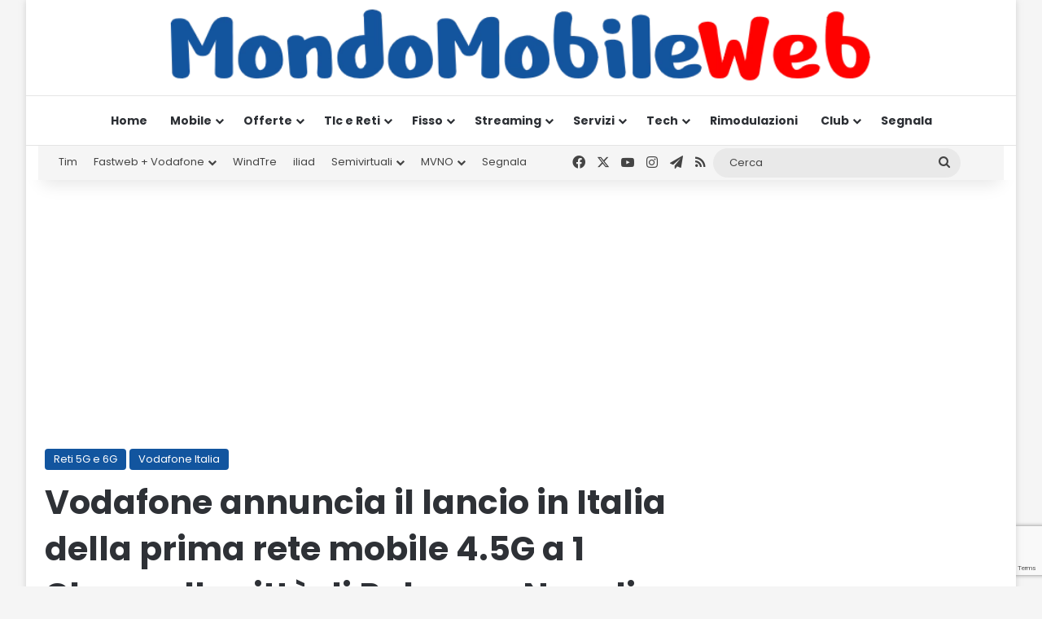

--- FILE ---
content_type: text/html; charset=utf-8
request_url: https://www.google.com/recaptcha/api2/anchor?ar=1&k=6LcvDYgUAAAAAK9ZJ5f-3kIHzFj6X8wLBkjebIh4&co=aHR0cHM6Ly93d3cubW9uZG9tb2JpbGV3ZWIuaXQ6NDQz&hl=en&v=N67nZn4AqZkNcbeMu4prBgzg&size=invisible&anchor-ms=20000&execute-ms=30000&cb=1glo1s27ypck
body_size: 48963
content:
<!DOCTYPE HTML><html dir="ltr" lang="en"><head><meta http-equiv="Content-Type" content="text/html; charset=UTF-8">
<meta http-equiv="X-UA-Compatible" content="IE=edge">
<title>reCAPTCHA</title>
<style type="text/css">
/* cyrillic-ext */
@font-face {
  font-family: 'Roboto';
  font-style: normal;
  font-weight: 400;
  font-stretch: 100%;
  src: url(//fonts.gstatic.com/s/roboto/v48/KFO7CnqEu92Fr1ME7kSn66aGLdTylUAMa3GUBHMdazTgWw.woff2) format('woff2');
  unicode-range: U+0460-052F, U+1C80-1C8A, U+20B4, U+2DE0-2DFF, U+A640-A69F, U+FE2E-FE2F;
}
/* cyrillic */
@font-face {
  font-family: 'Roboto';
  font-style: normal;
  font-weight: 400;
  font-stretch: 100%;
  src: url(//fonts.gstatic.com/s/roboto/v48/KFO7CnqEu92Fr1ME7kSn66aGLdTylUAMa3iUBHMdazTgWw.woff2) format('woff2');
  unicode-range: U+0301, U+0400-045F, U+0490-0491, U+04B0-04B1, U+2116;
}
/* greek-ext */
@font-face {
  font-family: 'Roboto';
  font-style: normal;
  font-weight: 400;
  font-stretch: 100%;
  src: url(//fonts.gstatic.com/s/roboto/v48/KFO7CnqEu92Fr1ME7kSn66aGLdTylUAMa3CUBHMdazTgWw.woff2) format('woff2');
  unicode-range: U+1F00-1FFF;
}
/* greek */
@font-face {
  font-family: 'Roboto';
  font-style: normal;
  font-weight: 400;
  font-stretch: 100%;
  src: url(//fonts.gstatic.com/s/roboto/v48/KFO7CnqEu92Fr1ME7kSn66aGLdTylUAMa3-UBHMdazTgWw.woff2) format('woff2');
  unicode-range: U+0370-0377, U+037A-037F, U+0384-038A, U+038C, U+038E-03A1, U+03A3-03FF;
}
/* math */
@font-face {
  font-family: 'Roboto';
  font-style: normal;
  font-weight: 400;
  font-stretch: 100%;
  src: url(//fonts.gstatic.com/s/roboto/v48/KFO7CnqEu92Fr1ME7kSn66aGLdTylUAMawCUBHMdazTgWw.woff2) format('woff2');
  unicode-range: U+0302-0303, U+0305, U+0307-0308, U+0310, U+0312, U+0315, U+031A, U+0326-0327, U+032C, U+032F-0330, U+0332-0333, U+0338, U+033A, U+0346, U+034D, U+0391-03A1, U+03A3-03A9, U+03B1-03C9, U+03D1, U+03D5-03D6, U+03F0-03F1, U+03F4-03F5, U+2016-2017, U+2034-2038, U+203C, U+2040, U+2043, U+2047, U+2050, U+2057, U+205F, U+2070-2071, U+2074-208E, U+2090-209C, U+20D0-20DC, U+20E1, U+20E5-20EF, U+2100-2112, U+2114-2115, U+2117-2121, U+2123-214F, U+2190, U+2192, U+2194-21AE, U+21B0-21E5, U+21F1-21F2, U+21F4-2211, U+2213-2214, U+2216-22FF, U+2308-230B, U+2310, U+2319, U+231C-2321, U+2336-237A, U+237C, U+2395, U+239B-23B7, U+23D0, U+23DC-23E1, U+2474-2475, U+25AF, U+25B3, U+25B7, U+25BD, U+25C1, U+25CA, U+25CC, U+25FB, U+266D-266F, U+27C0-27FF, U+2900-2AFF, U+2B0E-2B11, U+2B30-2B4C, U+2BFE, U+3030, U+FF5B, U+FF5D, U+1D400-1D7FF, U+1EE00-1EEFF;
}
/* symbols */
@font-face {
  font-family: 'Roboto';
  font-style: normal;
  font-weight: 400;
  font-stretch: 100%;
  src: url(//fonts.gstatic.com/s/roboto/v48/KFO7CnqEu92Fr1ME7kSn66aGLdTylUAMaxKUBHMdazTgWw.woff2) format('woff2');
  unicode-range: U+0001-000C, U+000E-001F, U+007F-009F, U+20DD-20E0, U+20E2-20E4, U+2150-218F, U+2190, U+2192, U+2194-2199, U+21AF, U+21E6-21F0, U+21F3, U+2218-2219, U+2299, U+22C4-22C6, U+2300-243F, U+2440-244A, U+2460-24FF, U+25A0-27BF, U+2800-28FF, U+2921-2922, U+2981, U+29BF, U+29EB, U+2B00-2BFF, U+4DC0-4DFF, U+FFF9-FFFB, U+10140-1018E, U+10190-1019C, U+101A0, U+101D0-101FD, U+102E0-102FB, U+10E60-10E7E, U+1D2C0-1D2D3, U+1D2E0-1D37F, U+1F000-1F0FF, U+1F100-1F1AD, U+1F1E6-1F1FF, U+1F30D-1F30F, U+1F315, U+1F31C, U+1F31E, U+1F320-1F32C, U+1F336, U+1F378, U+1F37D, U+1F382, U+1F393-1F39F, U+1F3A7-1F3A8, U+1F3AC-1F3AF, U+1F3C2, U+1F3C4-1F3C6, U+1F3CA-1F3CE, U+1F3D4-1F3E0, U+1F3ED, U+1F3F1-1F3F3, U+1F3F5-1F3F7, U+1F408, U+1F415, U+1F41F, U+1F426, U+1F43F, U+1F441-1F442, U+1F444, U+1F446-1F449, U+1F44C-1F44E, U+1F453, U+1F46A, U+1F47D, U+1F4A3, U+1F4B0, U+1F4B3, U+1F4B9, U+1F4BB, U+1F4BF, U+1F4C8-1F4CB, U+1F4D6, U+1F4DA, U+1F4DF, U+1F4E3-1F4E6, U+1F4EA-1F4ED, U+1F4F7, U+1F4F9-1F4FB, U+1F4FD-1F4FE, U+1F503, U+1F507-1F50B, U+1F50D, U+1F512-1F513, U+1F53E-1F54A, U+1F54F-1F5FA, U+1F610, U+1F650-1F67F, U+1F687, U+1F68D, U+1F691, U+1F694, U+1F698, U+1F6AD, U+1F6B2, U+1F6B9-1F6BA, U+1F6BC, U+1F6C6-1F6CF, U+1F6D3-1F6D7, U+1F6E0-1F6EA, U+1F6F0-1F6F3, U+1F6F7-1F6FC, U+1F700-1F7FF, U+1F800-1F80B, U+1F810-1F847, U+1F850-1F859, U+1F860-1F887, U+1F890-1F8AD, U+1F8B0-1F8BB, U+1F8C0-1F8C1, U+1F900-1F90B, U+1F93B, U+1F946, U+1F984, U+1F996, U+1F9E9, U+1FA00-1FA6F, U+1FA70-1FA7C, U+1FA80-1FA89, U+1FA8F-1FAC6, U+1FACE-1FADC, U+1FADF-1FAE9, U+1FAF0-1FAF8, U+1FB00-1FBFF;
}
/* vietnamese */
@font-face {
  font-family: 'Roboto';
  font-style: normal;
  font-weight: 400;
  font-stretch: 100%;
  src: url(//fonts.gstatic.com/s/roboto/v48/KFO7CnqEu92Fr1ME7kSn66aGLdTylUAMa3OUBHMdazTgWw.woff2) format('woff2');
  unicode-range: U+0102-0103, U+0110-0111, U+0128-0129, U+0168-0169, U+01A0-01A1, U+01AF-01B0, U+0300-0301, U+0303-0304, U+0308-0309, U+0323, U+0329, U+1EA0-1EF9, U+20AB;
}
/* latin-ext */
@font-face {
  font-family: 'Roboto';
  font-style: normal;
  font-weight: 400;
  font-stretch: 100%;
  src: url(//fonts.gstatic.com/s/roboto/v48/KFO7CnqEu92Fr1ME7kSn66aGLdTylUAMa3KUBHMdazTgWw.woff2) format('woff2');
  unicode-range: U+0100-02BA, U+02BD-02C5, U+02C7-02CC, U+02CE-02D7, U+02DD-02FF, U+0304, U+0308, U+0329, U+1D00-1DBF, U+1E00-1E9F, U+1EF2-1EFF, U+2020, U+20A0-20AB, U+20AD-20C0, U+2113, U+2C60-2C7F, U+A720-A7FF;
}
/* latin */
@font-face {
  font-family: 'Roboto';
  font-style: normal;
  font-weight: 400;
  font-stretch: 100%;
  src: url(//fonts.gstatic.com/s/roboto/v48/KFO7CnqEu92Fr1ME7kSn66aGLdTylUAMa3yUBHMdazQ.woff2) format('woff2');
  unicode-range: U+0000-00FF, U+0131, U+0152-0153, U+02BB-02BC, U+02C6, U+02DA, U+02DC, U+0304, U+0308, U+0329, U+2000-206F, U+20AC, U+2122, U+2191, U+2193, U+2212, U+2215, U+FEFF, U+FFFD;
}
/* cyrillic-ext */
@font-face {
  font-family: 'Roboto';
  font-style: normal;
  font-weight: 500;
  font-stretch: 100%;
  src: url(//fonts.gstatic.com/s/roboto/v48/KFO7CnqEu92Fr1ME7kSn66aGLdTylUAMa3GUBHMdazTgWw.woff2) format('woff2');
  unicode-range: U+0460-052F, U+1C80-1C8A, U+20B4, U+2DE0-2DFF, U+A640-A69F, U+FE2E-FE2F;
}
/* cyrillic */
@font-face {
  font-family: 'Roboto';
  font-style: normal;
  font-weight: 500;
  font-stretch: 100%;
  src: url(//fonts.gstatic.com/s/roboto/v48/KFO7CnqEu92Fr1ME7kSn66aGLdTylUAMa3iUBHMdazTgWw.woff2) format('woff2');
  unicode-range: U+0301, U+0400-045F, U+0490-0491, U+04B0-04B1, U+2116;
}
/* greek-ext */
@font-face {
  font-family: 'Roboto';
  font-style: normal;
  font-weight: 500;
  font-stretch: 100%;
  src: url(//fonts.gstatic.com/s/roboto/v48/KFO7CnqEu92Fr1ME7kSn66aGLdTylUAMa3CUBHMdazTgWw.woff2) format('woff2');
  unicode-range: U+1F00-1FFF;
}
/* greek */
@font-face {
  font-family: 'Roboto';
  font-style: normal;
  font-weight: 500;
  font-stretch: 100%;
  src: url(//fonts.gstatic.com/s/roboto/v48/KFO7CnqEu92Fr1ME7kSn66aGLdTylUAMa3-UBHMdazTgWw.woff2) format('woff2');
  unicode-range: U+0370-0377, U+037A-037F, U+0384-038A, U+038C, U+038E-03A1, U+03A3-03FF;
}
/* math */
@font-face {
  font-family: 'Roboto';
  font-style: normal;
  font-weight: 500;
  font-stretch: 100%;
  src: url(//fonts.gstatic.com/s/roboto/v48/KFO7CnqEu92Fr1ME7kSn66aGLdTylUAMawCUBHMdazTgWw.woff2) format('woff2');
  unicode-range: U+0302-0303, U+0305, U+0307-0308, U+0310, U+0312, U+0315, U+031A, U+0326-0327, U+032C, U+032F-0330, U+0332-0333, U+0338, U+033A, U+0346, U+034D, U+0391-03A1, U+03A3-03A9, U+03B1-03C9, U+03D1, U+03D5-03D6, U+03F0-03F1, U+03F4-03F5, U+2016-2017, U+2034-2038, U+203C, U+2040, U+2043, U+2047, U+2050, U+2057, U+205F, U+2070-2071, U+2074-208E, U+2090-209C, U+20D0-20DC, U+20E1, U+20E5-20EF, U+2100-2112, U+2114-2115, U+2117-2121, U+2123-214F, U+2190, U+2192, U+2194-21AE, U+21B0-21E5, U+21F1-21F2, U+21F4-2211, U+2213-2214, U+2216-22FF, U+2308-230B, U+2310, U+2319, U+231C-2321, U+2336-237A, U+237C, U+2395, U+239B-23B7, U+23D0, U+23DC-23E1, U+2474-2475, U+25AF, U+25B3, U+25B7, U+25BD, U+25C1, U+25CA, U+25CC, U+25FB, U+266D-266F, U+27C0-27FF, U+2900-2AFF, U+2B0E-2B11, U+2B30-2B4C, U+2BFE, U+3030, U+FF5B, U+FF5D, U+1D400-1D7FF, U+1EE00-1EEFF;
}
/* symbols */
@font-face {
  font-family: 'Roboto';
  font-style: normal;
  font-weight: 500;
  font-stretch: 100%;
  src: url(//fonts.gstatic.com/s/roboto/v48/KFO7CnqEu92Fr1ME7kSn66aGLdTylUAMaxKUBHMdazTgWw.woff2) format('woff2');
  unicode-range: U+0001-000C, U+000E-001F, U+007F-009F, U+20DD-20E0, U+20E2-20E4, U+2150-218F, U+2190, U+2192, U+2194-2199, U+21AF, U+21E6-21F0, U+21F3, U+2218-2219, U+2299, U+22C4-22C6, U+2300-243F, U+2440-244A, U+2460-24FF, U+25A0-27BF, U+2800-28FF, U+2921-2922, U+2981, U+29BF, U+29EB, U+2B00-2BFF, U+4DC0-4DFF, U+FFF9-FFFB, U+10140-1018E, U+10190-1019C, U+101A0, U+101D0-101FD, U+102E0-102FB, U+10E60-10E7E, U+1D2C0-1D2D3, U+1D2E0-1D37F, U+1F000-1F0FF, U+1F100-1F1AD, U+1F1E6-1F1FF, U+1F30D-1F30F, U+1F315, U+1F31C, U+1F31E, U+1F320-1F32C, U+1F336, U+1F378, U+1F37D, U+1F382, U+1F393-1F39F, U+1F3A7-1F3A8, U+1F3AC-1F3AF, U+1F3C2, U+1F3C4-1F3C6, U+1F3CA-1F3CE, U+1F3D4-1F3E0, U+1F3ED, U+1F3F1-1F3F3, U+1F3F5-1F3F7, U+1F408, U+1F415, U+1F41F, U+1F426, U+1F43F, U+1F441-1F442, U+1F444, U+1F446-1F449, U+1F44C-1F44E, U+1F453, U+1F46A, U+1F47D, U+1F4A3, U+1F4B0, U+1F4B3, U+1F4B9, U+1F4BB, U+1F4BF, U+1F4C8-1F4CB, U+1F4D6, U+1F4DA, U+1F4DF, U+1F4E3-1F4E6, U+1F4EA-1F4ED, U+1F4F7, U+1F4F9-1F4FB, U+1F4FD-1F4FE, U+1F503, U+1F507-1F50B, U+1F50D, U+1F512-1F513, U+1F53E-1F54A, U+1F54F-1F5FA, U+1F610, U+1F650-1F67F, U+1F687, U+1F68D, U+1F691, U+1F694, U+1F698, U+1F6AD, U+1F6B2, U+1F6B9-1F6BA, U+1F6BC, U+1F6C6-1F6CF, U+1F6D3-1F6D7, U+1F6E0-1F6EA, U+1F6F0-1F6F3, U+1F6F7-1F6FC, U+1F700-1F7FF, U+1F800-1F80B, U+1F810-1F847, U+1F850-1F859, U+1F860-1F887, U+1F890-1F8AD, U+1F8B0-1F8BB, U+1F8C0-1F8C1, U+1F900-1F90B, U+1F93B, U+1F946, U+1F984, U+1F996, U+1F9E9, U+1FA00-1FA6F, U+1FA70-1FA7C, U+1FA80-1FA89, U+1FA8F-1FAC6, U+1FACE-1FADC, U+1FADF-1FAE9, U+1FAF0-1FAF8, U+1FB00-1FBFF;
}
/* vietnamese */
@font-face {
  font-family: 'Roboto';
  font-style: normal;
  font-weight: 500;
  font-stretch: 100%;
  src: url(//fonts.gstatic.com/s/roboto/v48/KFO7CnqEu92Fr1ME7kSn66aGLdTylUAMa3OUBHMdazTgWw.woff2) format('woff2');
  unicode-range: U+0102-0103, U+0110-0111, U+0128-0129, U+0168-0169, U+01A0-01A1, U+01AF-01B0, U+0300-0301, U+0303-0304, U+0308-0309, U+0323, U+0329, U+1EA0-1EF9, U+20AB;
}
/* latin-ext */
@font-face {
  font-family: 'Roboto';
  font-style: normal;
  font-weight: 500;
  font-stretch: 100%;
  src: url(//fonts.gstatic.com/s/roboto/v48/KFO7CnqEu92Fr1ME7kSn66aGLdTylUAMa3KUBHMdazTgWw.woff2) format('woff2');
  unicode-range: U+0100-02BA, U+02BD-02C5, U+02C7-02CC, U+02CE-02D7, U+02DD-02FF, U+0304, U+0308, U+0329, U+1D00-1DBF, U+1E00-1E9F, U+1EF2-1EFF, U+2020, U+20A0-20AB, U+20AD-20C0, U+2113, U+2C60-2C7F, U+A720-A7FF;
}
/* latin */
@font-face {
  font-family: 'Roboto';
  font-style: normal;
  font-weight: 500;
  font-stretch: 100%;
  src: url(//fonts.gstatic.com/s/roboto/v48/KFO7CnqEu92Fr1ME7kSn66aGLdTylUAMa3yUBHMdazQ.woff2) format('woff2');
  unicode-range: U+0000-00FF, U+0131, U+0152-0153, U+02BB-02BC, U+02C6, U+02DA, U+02DC, U+0304, U+0308, U+0329, U+2000-206F, U+20AC, U+2122, U+2191, U+2193, U+2212, U+2215, U+FEFF, U+FFFD;
}
/* cyrillic-ext */
@font-face {
  font-family: 'Roboto';
  font-style: normal;
  font-weight: 900;
  font-stretch: 100%;
  src: url(//fonts.gstatic.com/s/roboto/v48/KFO7CnqEu92Fr1ME7kSn66aGLdTylUAMa3GUBHMdazTgWw.woff2) format('woff2');
  unicode-range: U+0460-052F, U+1C80-1C8A, U+20B4, U+2DE0-2DFF, U+A640-A69F, U+FE2E-FE2F;
}
/* cyrillic */
@font-face {
  font-family: 'Roboto';
  font-style: normal;
  font-weight: 900;
  font-stretch: 100%;
  src: url(//fonts.gstatic.com/s/roboto/v48/KFO7CnqEu92Fr1ME7kSn66aGLdTylUAMa3iUBHMdazTgWw.woff2) format('woff2');
  unicode-range: U+0301, U+0400-045F, U+0490-0491, U+04B0-04B1, U+2116;
}
/* greek-ext */
@font-face {
  font-family: 'Roboto';
  font-style: normal;
  font-weight: 900;
  font-stretch: 100%;
  src: url(//fonts.gstatic.com/s/roboto/v48/KFO7CnqEu92Fr1ME7kSn66aGLdTylUAMa3CUBHMdazTgWw.woff2) format('woff2');
  unicode-range: U+1F00-1FFF;
}
/* greek */
@font-face {
  font-family: 'Roboto';
  font-style: normal;
  font-weight: 900;
  font-stretch: 100%;
  src: url(//fonts.gstatic.com/s/roboto/v48/KFO7CnqEu92Fr1ME7kSn66aGLdTylUAMa3-UBHMdazTgWw.woff2) format('woff2');
  unicode-range: U+0370-0377, U+037A-037F, U+0384-038A, U+038C, U+038E-03A1, U+03A3-03FF;
}
/* math */
@font-face {
  font-family: 'Roboto';
  font-style: normal;
  font-weight: 900;
  font-stretch: 100%;
  src: url(//fonts.gstatic.com/s/roboto/v48/KFO7CnqEu92Fr1ME7kSn66aGLdTylUAMawCUBHMdazTgWw.woff2) format('woff2');
  unicode-range: U+0302-0303, U+0305, U+0307-0308, U+0310, U+0312, U+0315, U+031A, U+0326-0327, U+032C, U+032F-0330, U+0332-0333, U+0338, U+033A, U+0346, U+034D, U+0391-03A1, U+03A3-03A9, U+03B1-03C9, U+03D1, U+03D5-03D6, U+03F0-03F1, U+03F4-03F5, U+2016-2017, U+2034-2038, U+203C, U+2040, U+2043, U+2047, U+2050, U+2057, U+205F, U+2070-2071, U+2074-208E, U+2090-209C, U+20D0-20DC, U+20E1, U+20E5-20EF, U+2100-2112, U+2114-2115, U+2117-2121, U+2123-214F, U+2190, U+2192, U+2194-21AE, U+21B0-21E5, U+21F1-21F2, U+21F4-2211, U+2213-2214, U+2216-22FF, U+2308-230B, U+2310, U+2319, U+231C-2321, U+2336-237A, U+237C, U+2395, U+239B-23B7, U+23D0, U+23DC-23E1, U+2474-2475, U+25AF, U+25B3, U+25B7, U+25BD, U+25C1, U+25CA, U+25CC, U+25FB, U+266D-266F, U+27C0-27FF, U+2900-2AFF, U+2B0E-2B11, U+2B30-2B4C, U+2BFE, U+3030, U+FF5B, U+FF5D, U+1D400-1D7FF, U+1EE00-1EEFF;
}
/* symbols */
@font-face {
  font-family: 'Roboto';
  font-style: normal;
  font-weight: 900;
  font-stretch: 100%;
  src: url(//fonts.gstatic.com/s/roboto/v48/KFO7CnqEu92Fr1ME7kSn66aGLdTylUAMaxKUBHMdazTgWw.woff2) format('woff2');
  unicode-range: U+0001-000C, U+000E-001F, U+007F-009F, U+20DD-20E0, U+20E2-20E4, U+2150-218F, U+2190, U+2192, U+2194-2199, U+21AF, U+21E6-21F0, U+21F3, U+2218-2219, U+2299, U+22C4-22C6, U+2300-243F, U+2440-244A, U+2460-24FF, U+25A0-27BF, U+2800-28FF, U+2921-2922, U+2981, U+29BF, U+29EB, U+2B00-2BFF, U+4DC0-4DFF, U+FFF9-FFFB, U+10140-1018E, U+10190-1019C, U+101A0, U+101D0-101FD, U+102E0-102FB, U+10E60-10E7E, U+1D2C0-1D2D3, U+1D2E0-1D37F, U+1F000-1F0FF, U+1F100-1F1AD, U+1F1E6-1F1FF, U+1F30D-1F30F, U+1F315, U+1F31C, U+1F31E, U+1F320-1F32C, U+1F336, U+1F378, U+1F37D, U+1F382, U+1F393-1F39F, U+1F3A7-1F3A8, U+1F3AC-1F3AF, U+1F3C2, U+1F3C4-1F3C6, U+1F3CA-1F3CE, U+1F3D4-1F3E0, U+1F3ED, U+1F3F1-1F3F3, U+1F3F5-1F3F7, U+1F408, U+1F415, U+1F41F, U+1F426, U+1F43F, U+1F441-1F442, U+1F444, U+1F446-1F449, U+1F44C-1F44E, U+1F453, U+1F46A, U+1F47D, U+1F4A3, U+1F4B0, U+1F4B3, U+1F4B9, U+1F4BB, U+1F4BF, U+1F4C8-1F4CB, U+1F4D6, U+1F4DA, U+1F4DF, U+1F4E3-1F4E6, U+1F4EA-1F4ED, U+1F4F7, U+1F4F9-1F4FB, U+1F4FD-1F4FE, U+1F503, U+1F507-1F50B, U+1F50D, U+1F512-1F513, U+1F53E-1F54A, U+1F54F-1F5FA, U+1F610, U+1F650-1F67F, U+1F687, U+1F68D, U+1F691, U+1F694, U+1F698, U+1F6AD, U+1F6B2, U+1F6B9-1F6BA, U+1F6BC, U+1F6C6-1F6CF, U+1F6D3-1F6D7, U+1F6E0-1F6EA, U+1F6F0-1F6F3, U+1F6F7-1F6FC, U+1F700-1F7FF, U+1F800-1F80B, U+1F810-1F847, U+1F850-1F859, U+1F860-1F887, U+1F890-1F8AD, U+1F8B0-1F8BB, U+1F8C0-1F8C1, U+1F900-1F90B, U+1F93B, U+1F946, U+1F984, U+1F996, U+1F9E9, U+1FA00-1FA6F, U+1FA70-1FA7C, U+1FA80-1FA89, U+1FA8F-1FAC6, U+1FACE-1FADC, U+1FADF-1FAE9, U+1FAF0-1FAF8, U+1FB00-1FBFF;
}
/* vietnamese */
@font-face {
  font-family: 'Roboto';
  font-style: normal;
  font-weight: 900;
  font-stretch: 100%;
  src: url(//fonts.gstatic.com/s/roboto/v48/KFO7CnqEu92Fr1ME7kSn66aGLdTylUAMa3OUBHMdazTgWw.woff2) format('woff2');
  unicode-range: U+0102-0103, U+0110-0111, U+0128-0129, U+0168-0169, U+01A0-01A1, U+01AF-01B0, U+0300-0301, U+0303-0304, U+0308-0309, U+0323, U+0329, U+1EA0-1EF9, U+20AB;
}
/* latin-ext */
@font-face {
  font-family: 'Roboto';
  font-style: normal;
  font-weight: 900;
  font-stretch: 100%;
  src: url(//fonts.gstatic.com/s/roboto/v48/KFO7CnqEu92Fr1ME7kSn66aGLdTylUAMa3KUBHMdazTgWw.woff2) format('woff2');
  unicode-range: U+0100-02BA, U+02BD-02C5, U+02C7-02CC, U+02CE-02D7, U+02DD-02FF, U+0304, U+0308, U+0329, U+1D00-1DBF, U+1E00-1E9F, U+1EF2-1EFF, U+2020, U+20A0-20AB, U+20AD-20C0, U+2113, U+2C60-2C7F, U+A720-A7FF;
}
/* latin */
@font-face {
  font-family: 'Roboto';
  font-style: normal;
  font-weight: 900;
  font-stretch: 100%;
  src: url(//fonts.gstatic.com/s/roboto/v48/KFO7CnqEu92Fr1ME7kSn66aGLdTylUAMa3yUBHMdazQ.woff2) format('woff2');
  unicode-range: U+0000-00FF, U+0131, U+0152-0153, U+02BB-02BC, U+02C6, U+02DA, U+02DC, U+0304, U+0308, U+0329, U+2000-206F, U+20AC, U+2122, U+2191, U+2193, U+2212, U+2215, U+FEFF, U+FFFD;
}

</style>
<link rel="stylesheet" type="text/css" href="https://www.gstatic.com/recaptcha/releases/N67nZn4AqZkNcbeMu4prBgzg/styles__ltr.css">
<script nonce="XFVSjYQEMWVzRym3bnG7oA" type="text/javascript">window['__recaptcha_api'] = 'https://www.google.com/recaptcha/api2/';</script>
<script type="text/javascript" src="https://www.gstatic.com/recaptcha/releases/N67nZn4AqZkNcbeMu4prBgzg/recaptcha__en.js" nonce="XFVSjYQEMWVzRym3bnG7oA">
      
    </script></head>
<body><div id="rc-anchor-alert" class="rc-anchor-alert"></div>
<input type="hidden" id="recaptcha-token" value="[base64]">
<script type="text/javascript" nonce="XFVSjYQEMWVzRym3bnG7oA">
      recaptcha.anchor.Main.init("[\x22ainput\x22,[\x22bgdata\x22,\x22\x22,\[base64]/[base64]/[base64]/[base64]/[base64]/[base64]/YihPLDAsW0wsMzZdKTooTy5YLnB1c2goTy5aLnNsaWNlKCkpLE8uWls3Nl09dm9pZCAwLFUoNzYsTyxxKSl9LGM9ZnVuY3Rpb24oTyxxKXtxLlk9KChxLlk/[base64]/[base64]/Wi52KCk6Wi5OLHItWi5OKSxJPj4xNCk+MCxaKS5oJiYoWi5oXj0oWi5sKzE+PjIpKihJPDwyKSksWikubCsxPj4yIT0wfHxaLnUseCl8fHUpWi5pPTAsWi5OPXI7aWYoIXUpcmV0dXJuIGZhbHNlO2lmKFouRz5aLkgmJihaLkg9Wi5HKSxyLVouRjxaLkctKE8/MjU1OnE/NToyKSlyZXR1cm4gZmFsc2U7cmV0dXJuIShaLlU9KCgoTz1sKHE/[base64]/[base64]/[base64]/[base64]/[base64]\\u003d\x22,\[base64]\\u003d\x22,\x22QylxwrFaw5NUAsOTXMKAdX0+IAHDjsKiZhkPwo8Rw6VZKMORXlAywonDowZkw7vCtXdgwq/CpMKpehNSXmkCKzgLwpzDpMODwpJYwrzDmHLDn8KsGcKJNl3DncKqZMKewrzChgPCocOnTcKoQmnCnSDDpMONEDPClC7Dl8KJW8KOOUshW0hXKFDCjsKTw5sOwpFiMCplw6fCj8KYw5jDs8K+w63CnDEtHsOlIQnDkzJZw4/[base64]/Cm2RJF2NNEsO6QyvCssOAwoHDjhQJEMOddCTCvRTDlMKbPWZjwp51OUzCpWQ9w5PDkgjDg8KsWzvCpMOlw4QiEMOXP8OibFLCjiMAwozDrgfCrcKAw6PDkMKoMm1/[base64]/DqcKwOUVFScOJOMKNwrfCuD/ChCU/KnNHwrfChUXDsGzDnX5NFQVAw43CkVHDocO4w7oxw5pAZWd6w7wsDW1LMMORw50Fw4sBw6NnwpTDvMKbw6nDgAbDsC7DrMKWZHhbXnLCqcO4wr/CunHDrTNcchLDj8O7Y8Oyw7JseMKqw6vDoMKZFMKrcMOiwrA2w4x9w6lcwqPCh3HCllotTsKRw5NLw5gJJHNvwpwswqfDmMK+w6PDv0F6bMKOw5fCqWF+woTDo8O5aMORUnXCgxXDjCvCmMKxTk/DnMOiaMORw45/TQI6ehHDr8Ohbi7Dmn0SPDtSH0zCoVLDh8KxEsO3HMKTW3bDlijCgADDrEtPwpoHWcOGeMO/wqzCnkYUV3jCgsKEKCVTw4JuwqoEw48gThA+wqwpFH/[base64]/BikpecKgC8KieHUYw74nTxbCqBPDmH3CocOZHMO8NMK5w7pjXhdhw5tIEsOIcSghbQbCuMOew5ofITV8wo95wpLDpCfDgMO0w5DDkU0+MU98TEo+w7JHwph3w6MjO8O/[base64]/w4XCiU7DqcOqVcO6QsKhw5lIw5PCgF/[base64]/DpMKHworDkkpxw6zDisKbK8ODIsKFw5fDo8KbKMOZTDFaZD7DoAoNw4kqwpzDi1DDpjDDqsOpw5rDujTDqMO1QRnDniNbw6oHOsOOYHTDhkPDu21OQ8OtCTnCryJXw4/Clx8tw5/[base64]/[base64]/w6jDmcKJw7ARZMOnA2/DlzXDi8OTwoHCrHvCoU3CjcKjw4LCsSfDinrDjxvDgMKuwqrCvsOnBMKsw4MBNsK9a8KyHMK5LcOPwp4Fw6Iiw4zDlcKtwoFhEcKmw6DDkGZmbcOVwqRXwqc3woA6w65FE8K9KsOdL8OLAyohQBV0VBrDkD3CgMK0FMO+w7BZZQZmBMOnwq/CoyzDhVMSWcKIw6zCtcOlw7TDi8KAAsO8w5vDix3CmsK8w7LDhWcMJ8OPwrtiwoMmwpVPwqIKw651wptBBlF6EsK4R8KSw7RPasKhw7jDi8Kbw6/DvMKmHsK+LwnDqcKEVXdfN8OwZznDqcK8PMOUHAxHO8OOC1UYwr7DqRcnSMKvw5gWw7/CkMKtwrvCt8KYw6nCizPCrGvCn8KXDwgVGCgEwqHDilfDnWbDtDTCosKCwoUcwr4rwpNbZm4NQTjCjAcYw6kDwpthw4XDn3bCgCLDn8OvCmsKw5bDgsOqw5/CoS7Cs8KDdMOGw6tGwr9eUzhoIMKXw63DlcORwp/[base64]/[base64]/wp7CtsKqw4duW8KOw4nDhB7Ds2/[base64]/Clz/CmcKaAMK0w57Du17CnMKywr0pwq/DkT5gWwsUVsOHwqUdw5DClcK/[base64]/[base64]/DgcKzNicsw4Mqw64GL8KfZcKXIhVVOBrCvBXDk1PDqFbDpXbDpMKCwrN1w6TCjMKdDmLDjRTCicK6CHfCpWrDgMOuw6wVRsOCBWU2woDClkHDpAHCvcKfWMOxw7bDqD8DS0TCmy7DplXCjygsaTHCmsOLwrwRw4/DkcKUfhTCnQ1mOmbDqsKiwp7DpGLCrcOeAyfDlsOIJFB8w5MWw4vDvsKUXHTCosO2aTwBWcKXPA7DmhDDmcOrDj7CkzMvF8Knwp3ChsO+XsOKw4TCuCRiwqVIwpVzHTnCpsOpKMOvwp8NIQxGLShoAMOTHjphUCTDmRtRGDRZwovCrCPCpsKbw5DDkMOsw58NPh/DkcKawps1fSHDmMO7RwswwqwMeiBnBMOqw4rDk8KGw5FUwqhzHn7CskAPA8KawrUHR8Ozw6FDwqVtZcKBwrcMEgZlw41gbcKow6tkwp/ClcOYI0jDicOURDwFw6g9w7scVgvCrsKRHl/DtiA0OCthZAxOwopVRDjDrgjDt8KzFiNnEcK4YsKCwqNiQQvDj1TCi30pwrAgT2XDrMO4wpvDpSnDmsOXfMOFw5QiDWRkNRTDtwBSwqLDvMOLBSbDpsO/MwxIGMOfw7nDmcKhw7HChjPCqMOBLlrDmMKsw4RKwoDCjgnCvsOkBsOPw7MTHUEYwo3CmzRuT0HDih4ZdRo2w45Zw6zDg8O/w50JDh8aOSsKw4jDgmbCjHsyccK3AzXCg8ORahLDqDvCscKEXjhZe8Kgw7jDuEc9w5TCusOJLsKbw5LCncOZw5B4w5LDhMKqYBLCskdxwrPDuMOnw70SWSzDpsOFd8K1w5g3NMOYw4XCh8OLw7DCqcOsPsOrwpDDh8KNRhoBbC5OJUkmwoA/VTBwHjsML8KjYsOEXVzDscOtNwQ/w6fDjTfChMKMBcOrA8OFwpLCuWkJHC4Ow7RPA8Kmw70mHMORw7XDoEvDtAgAw6/DiEhMw7ZOBn5CwozCvcO5LmrDk8KCCMKyV8KILsKew6vDlifDjcKbFcK9MWbDj3/CscOGw5jDtD1sWcKLwrdbIy19WWHDrWY/U8KqwrwGwp8CeVXCrX/Du04jwpNHw7PDucOLwojDh8O8fQACwrBEJcKSXgtNNTTDlX1NUFVYwqw7dHRMW1cjaGhKIhsJw7Y6KW3Ct8KkfsOowqHCoFHCuMKnBsOYQCwkwrrDv8OERCEsw6duRMKbw6jCmRbDl8KMbTvCiMKLw5zDo8O8w4M1woHCiMOaVV8Qw53CnXXCmgvCpFoKUwokTwQ/woXCs8Ovwro+w5LCr8KkV37CvsKIAiPDqA3DnjfCoChww6Zpw6TCuhsww7TCixQVZHbCunVJTU/CqxR+w6LDqsO5DMODw5XDqMKRPsOvO8Kpw7Qhw4ZQwqjChGHCtwoUw5bCtwpLwr3CuijDmMOwAsO8YClDGMO9ATYIwofCj8OTw61bdMKVWGnDjwDDkC7CvcKnNBUWUcOxw5fCqiXCh8Oxw6vDs2JQTE/CjsOmw7HCs8O0wpzCqjdOwpbDi8OTwr5Dw50Lw4gSBX0Iw6jDqcKIIy7CusOEWB/DkW7DkcOoJWxDwoRAwrZlw4p4w7fDmQEvw74GNMK1w4A0wrzDvytbb8O5w6XDrcONJ8OPSldRW3NEVDbCnMK8cMORKcKpw44jZsO+AcO+acKAFcK8worCvAvDpTBafS3CqcK2UjrDhMOMw5XCrMO/X27DrsOKagh+fkjCpER/wrLDt8KAR8ObHsO+w5DDtUTCpmtBwqPDgcK6OBLDhGMkHzrCnEYpMCwUSinChjVUwrRIw5oiSwUDwrZKFMOvcsKeNMKJwoHCgcK3w7zCvT/CsBhXw5lpwq41JC/CunjChUFyG8KowrVxU0PCiMKOOMKuFcOSYcKKO8Kkw4/Dr0vDsmDDgjQxAMKmYsKaMcO+w5spFh1owqlvfxdkecOTXGw7MMKAUFEjw4PDniAmNkoQOMOTw4YaaiHCsMK3C8OawqnCrBg5dcOTw7QTc8O3HjBMw55iaTTDj8O6QsOIwpTDsHjDjh1yw6decsKZwp/CgGF5dsOcwqN3CcORwpR1w6fCiMOdLwzCp8KbbUbDgiIrw60bCsK5FsO5G8KDwqcYw7TCuQJ7w4QYw4ctwpwDwoBYHsKeAVpKwoM4wrkQKSnCisKtw5DCjBc7w4hhUsOUw5XDr8KHTBNRwqvDtmLCkH/CscKhbUMbwqvCoUYmw4jCk1pteUTDl8OxwqQJw4jCi8OTwrp6wpU8IcKKw5PChFXDh8O3w7vCgcKqw6d7wpcdWg7Dnw84wp1Tw49LKVzChDIXBsOxbDobSmHDtcKpwrXCtlHCkMOKw7F8MsK2BMKIwpUPw6/[base64]/DosKhwrU7LAMlwrvDv8KpdxbCp3p7w43CrxNLVsKTKMO2w4ZBw5VnXlhJwrnDuyXDmcKoXWJQTUUhJX3ChMOWUjTDvRXChAEefsO+w5nCq8KsCDJIwps9woDCqT4YVWDCoEwTwoJ7wrNsU04ja8KuwqjCo8Kfw4d9w7/Di8KPJCXCpcOzwrkbwoLCr0/DmsOjGDLDgMKUwrlywqA/wrXCs8Ktwoo2w6LCrB/Dh8Opwod0LRvCtcOFfm3DjEUqZFrCrsOzKMK7ZMODw75TP8K1woBdbm8nBS/CqAAoGExbw7Naf1IWWRsqFGwaw5gyw6lVwoIww6jCrTQaw7skw6NuScOiw58bCsKGP8OYw4hGw6xLOVNNwrwyL8KLw59vw4rDmXd4wr1pSMKwWTZHw4LCv8OxVsKHwq0IKQ8OFsKJE3HDuDdGwp/Ct8OSNmzCnjTCtcO/GcKvTMKjWsKxwo7DnVAjwoAVwr7DoHvCscOhE8OgwqTDm8O1w5c1wppBw6YAMy/[base64]/w4kaKMOrGMOhaVfCt8Kyw6XDjj7Ck8KAwq0Sw6LChsOKw5jDrG18worCmsKZBcOZWcOpGsObBMOcw4JWwoDCnMO/w4DCpMKcw6LDg8OsccKgw4QlwopRGMKUw6Aewq/DjwgnTlAFw5h2wrl8ICxbY8OywrPCo8KiwqnChw/DpywFLsO+W8ORU8Oow5HCt8OZXz3Du2hZFRnDvMK8H8O+MD80dsO/HVHDlMObDcKDwrjCtsKwO8Ktw4TDnE7DqwDCjUPCocOzw4nDp8KwJW9IAnYQIBHClMOIw43CrcKTw7nCr8OWWcKxMjRiCHg1wpQhRMOENgXDkMKewoJ3wp/Cm0cXw5XCi8KwwovCrAfDk8OBw7HDlcObwoRiwrFnHsK9wpjDusKrHcOabsOtwpjCvcO7Zw3CpzzDrUDCv8OTw4cjBUEcX8Onwrkuf8K3wprDo8OsXRrDgMOMA8OvwqPCqcKbScKmJDYbVnLCh8O0ScK6ZEB3wo3Chjs5OcO0EVYSwpTDgMKOfX/[base64]/CsxHCoVHDtMKTw7jDnMKwwojCqyHDkHjDu8OOwqoGI8K3w4IHw6/[base64]/w7RSw6BEw6tLLMKGd8KAAsKyR8KiwoVZwqV2wpRTRsKgBMK7EsO1w7rCvcKWwrHDhgdvwrrDuGgMIcOTCsKrecKzC8OtNWwuB8OHw6PDnMOTw43CnsKFZVF4aMKSc3tNwobDlMKEwoHCoMKsIMO/[base64]/w5U3wph9BsOSw5ZSQcKucTPCh8O8KjfCmDXDjiV3NcOfNkrDiHLCtjbCjSPCknnCknweTMKMEsKjwoLDhMKLw53DgQXCmG7CrFTCkMKaw4kFKhzDpSXDngrCpsKVRcOtw6tlwp0uXcKaL0p/w59rV1tXwojDnsO6CcKsJw/Dp1jCpsOMwrTCih5DwprCr2vDsF4iCQvDhzU5fBvDr8OjD8Oaw6Eiw5obw6YCbDABAWrCiMKWw5TCuWx4w4zCjSbDlTHDkcKmw784Enc0RsKywpjDmcOLecO0w4l/wrMGw6RyL8K2wpNHw7QHwqNlIMOSMgtGRsOqw6Yewr7CqcOywoQzw5TDpArDsBDCmMOsBXNHP8O/[base64]/esKmRibDhwfCnSHDu3/CucO5GjzDiXzDlcKOwosCwpPDlRFSwrHDrsKdScKoZENvX0xtw6BcT8KrwovDp1d4E8KiwrAjwq0iPlTCqVVYMUA3HhPCgHxVQhzDhjLDtXZpw63DtmNYw7jCsMKeU1RHwpvCm8K3w4Npw6xnw5xUU8OjwoTCiAPDnh3CjCFawq7Dt17Dj8KFwr4bwqc/aMKXwpzCt8OLwrRDw4c/[base64]/[base64]/[base64]/wqURd1jDozjCkDbCjMOFw7/CqhcbVMKHwpbDvVY5ND3CnwF2wrpmIMOZA0NZNXDDt1Qew5ZhwqDCsFbDql4Pw5ZqLXDCun/CjsOVwrZ9ZWfDvMKewoDCjMOCw700ccOHeAjDtsOeQTo6w6UPWER1XcOHUcOWREHCiS0DeEXCjF9ywpJYB2zDt8OtCsOHw6zDi2DDksKzwoHCoMKMZgAtw6HDgcK1wrxEw6ErIMOQS8OwYMOywpNywqLDoTXCjcOAJ0jCn0fCrMKOXDvDj8K1XcO/[base64]/Dg8KFwpXDh8K4WMKqd8KCQ313w4FTw6MpA1XDm3rCvk3CmcORw7JdasOdbUAxw5Q/JMOKGwUpw4XCgcOdw6jCnsKOw5tUaMOPwoTDolbDo8OqR8OLETXCjMOXcgnDt8KBw74Fw4nClMOUw4AINT3DjcKBTzEvw7/CnRFnwp7DkBBDQHA4wpdcwrFNYcOMC2vCpw/[base64]/[base64]/[base64]/DosKAcGZ/wrM6UMO2XEXDm11SwoQ+wo4rwqoFdBrDtGvCi1PDiHnDqlHDusKQFhlQKwsWwr3CrW0KwqTDg8O7w6YjwpPCuMOBVWw4w4ZOwpNQeMKHBHvCiWnDtMKZTk5JOWLDosK4YgjDq2gHwp53wrkDJi1sG0LCgsO9Z1zCs8K/esKJQMOTwpN5VMKoUF4uw6/Drn/[base64]/[base64]/CpMK5w5wrfcOjw7/Djg3Cng7Dghtgw7DDim7DulMrXsO+CMKQw4jCpw3DjGXDmMKBwoF4wo1NF8Klw4ccw5d+fMOPwrtTPsOCdQM/HcOkXMOjRyUcw6sbwp7DvsO3wqJCw6nClx/DrF0RaznDlg/DuMKmwrZlwonDoWXDtTsUw4DCi8OYwrfDqgQxwqfCuSTCm8KfH8KbwqjCnsOGwqrDnnNpwptzwpTDtcOXMcKIw63CqQQEVlFZdMOqwrtEb3QlwopnecK1w4LCmsO1FSXDvsOFRMK6f8KFAw8Bw5PCi8KWeyrCksKJJh/CvsKGesOJwqgYQmbCnMK/[base64]/ODVZwoVWwoHCimbCkR3DqE7CnsOdwpUGw51Wwr/CksOHQsONXBTCnsK7wqQvw4JGw7V7wrtIw5YIwoVAwp4Nd11/w40+C002YCvCs0oyw5rDs8Omw4nDgcODEcO7b8O4w48Lw5t4V07DkjA0MXMKwrXDvg4+w5TDlsKxw6orWSQHwpvCucKmblTCosKdG8KbFSXCqEMOPi7Dr8OeR2J8TMKdM2fDrcKEJsKrWBTDrkoZw4rDm8OHJ8OKwpzDqBvCs8OuahbCjg1/w7Ziw41kwodES8OgLnAqThoxw5ZbKB7CscK8WsOFw6rDgMKQw4QJISPCiGPDvWVQRCfDlcOHHsKMwqEdasKQDsKTGcK1wp4YdzgVdEHCgsKRw6oHwp7Cn8KLw5x1woZmw5hrEMK/w5MScMKRw61iLUHDsRNOFTrClwLCjSIMw7HCljbDpsKEw5HCuhk7VMKmdF4TbMOWUcOlw43DosO/w5cKw7jCmsKzdhfDnEtewpHDgX51XcKHwpt+wo7Cqz7Dh3hidh8Tw6HDmMKEw7dQwrsow7nCmMKwFg7Dh8Knw6oBwoB0HcODXFHCrsOhw73DsMOlwqvDnWQAw5nDvB0ywpQQWgLCjcOEBwxufg42IcOGYMOwOEx/H8KawqrDv3RSw7EgNmXDpEZ+w4TCgVbDlcKcLTJ3w5nCoGQWwpHCpxxjQXXDiBrCrjHCmsO3wp7DrcO7cVLDiiDCjsOkKSlrw7fCv3d6wpcsScKyLMOeGR1iwqoeZ8K5KDc/wol/w57Cn8KvPcK7ey3CmVfCtW/Dl3nCgsOww4DDicOgwpVnMcOYJjN9ZlYIGyfDik/CninCtlnDlV4PAcK9QsOBwpXCnRHDgSPDisKRagHDkMOvCcKdwo7DiMKcccOgN8Ksw68+I2Etw4fCkFvCtMKnw7LCswjCpWTDpSlZw4fCmcOewqI1dMKkw4fCsmjDhMO2FijDj8OXw6t5fGBXF8KwYBBswoEPecOnwo/[base64]/DgMOGwqzDr2/DrwZvVCkqA0zCvU/CmcO1ey9zwpbDusK/[base64]/DpVkZwp0zw7nDocK2I8KewodRw5BpdcOSw4Bmwp83w5rCkkvCkcKUw5pKFihcw7VqHjPDvGDDk15WFw1pw5BmMUtawqMXIcOScMKgwrXDlmjDqcKEwrvDk8OJwoxwRnDCsRlDw7QwOcKAwq3CgFxFGl7Cp8KwGMO+CBdywp3Co1/DvnpIwp8fw6fCn8OmECxkJFBwWsOZR8KWdcKfw5zCoMOEwpUCwoEGU0nDnMOFKjQBw6bDqMKRRyUYWMKiIF/Cpnwuwo0eFMOxw7kUwphHH1JXISAiw4I5JcK/w6bDiRoAIgHCnsK5V0PCu8Otw58QOBNkKlHDiDDCp8KXw4LDrMObJ8Odw7klw4zCvcKUJcOxUMOiAE13wqhhLMOHwqlKw6TCkn3ClsKuFcKxwoHCs0jDumzCoMKiflAawrlYWXrCsxTDuzTCvMKqIHV0wpHDhHPCtcO/w5PCisKSfCkKKMKbw4/CkH/DnMOPPDoFw4Qxw57Dg0XDm1s8JMK8wrrCmMOPIm3Dp8KweibDg8O9RQfCjMOnTwrCmWFtb8KqVMOmw4LDkMK8woPDqXXDkcKsw55aYcOow5Rtw6bCvmrCuQLDg8KfExvCvQLCqcOLBWTDlcOTw5jCiURCHMOWfyrDicKCG8OAdMKrwo8/wp93wrzCjsK8wofCq8OKwoUkwqTCiMO2wr/CtXfDkXFTLwtnaDJIw6pZCsOkwrwhwovDiWNRFnbCl0knw7UGw4law6rDgmvCmHAfw6rCiGU7wpjDmiXDkEtIwqhbwrg7w6AJbkTCuMKyWsOHwpnCt8OOwrNUwqxXaxwYdhNvVA7Cph8HdMOFw53CvTYMNSnDtyogZsKrw4HDgcK/YMOZw6Byw7AlwprCljxCw4pWITNpUS9NMcOYAcOZwqBlw7rDsMKxwqNKFMKhwrlHV8OSwpMnBycZwo5Mw5TCj8OfJsOiwp7DqcO/w6DCv8OLW2MwUwLCgSRgCMObwrTDsBnDsTTDuhzCvcOCwqUKHXrDgnTDt8KpbcOpw50pwrU6w7vCosONwp9uRmfCtBJdUg4DwofDqMOgI8O/wq/CgAB/wqoPOhnDmMOnZsO8PcKOacKSwrvCum9Iw6jCiMKQwq91wqDCjGvDjMK0QMOWw6MowrbCpAzCvW9PAzLCv8KJw5RscV3CnkvDkcKmd0vCrHk0MzvCrTvDtcOlwoEJGR0YU8Kzw7/DoHYDwozDl8Khw7QGw6Biw58Ow6slKMKiw6jCp8OJw4p0DSxODMKLSEnDkMOnEMK7wqRswoohwr4MT3t5wrDCp8OIwqLDtlBwwodnw4JhwroewpPCkR3ChyDDo8OVfC3CvcKTdlXCosO1KS/DqsKRaCR8JkFswojCojYAwox6w7A3w7Irw4ZmVznClEQCPcO5w4fCn8KSaMKzSgPDpVgzw7wFwpvCq8O4Xh9cw5XCnsKpP2nCg8KCw6bCpDLDvcKKwpwqE8K/w6N8UAbDnMKWwoLDlRfCrwnDn8OgDFnCrMOQe1bCvMK6w5cdwqHCgw1+wrbCsRrDkB/DhsKUw5rDoWJmw4fCocKQw63DvkjCpcKnw43DpsOPa8K8EQ4ZNMOeQ251HFxlw6Jvw4XDuzPDgCHDnsO3DlnCuzLCu8KZO8KJwpTDpcOuw7NXwrTDrl7CjD86cmVCw4/ClSLCl8Olw5fDoMOVKsOgw7xNCh5Vw4YYQ1oHFTgNQsOAHxvCpsOLVhdfwr4Dw6vCnsKgfcK/cmTDkztJwrEsLXfDrkcdW8O2wpTDj3LCn2h4WcOFKAtwwqzCl2MCwoU7TMKuwr3CsMOqJ8O+w6fCmFLDiXFew6lgwp3Dr8O3wq9GE8KEw7DDrcK4w4I6CMKmUsK9CXzCpTPCjMOew7tPZcOUPcK7w4F5LcKcw5/CuQQ3wr7DvHzDsg0SSX1zwpR2fMKaw7XCv3HDm8O8w5XDihBYW8OFU8KlS2jDsxbCv0IzBD7DrA55LcOHCjDDvsKGwrVpF1rCqGnDkyXCtMOpQ8KdHsKwwpvCrMOywqdyFFdqwr/ChMOaKMO4HQMnw5Q4wrHDlxcdwrvCvMKNwrzCksKtw60cI0NvEcOhSMK0w67Cj8KgJzHDoMKkw64PLMKAwr8Kw6oBwo7CgMOLIMOrPllTK8KYTxDCucKkAFkiwrARwq5KeMOvT8OURzJ6wqQHw4jClMODbhfDo8OswrLDiS17MMOpeDNAIMOWSR/CssOwJcKwXsKOdEzCjhzDs8K4cVIteVdcwoQHQxFEw7fCmDXCmTHClzDChglAD8OAAVgEw59+wqHCucK2w4TDrMKqTiJ5w5vDkg9mw7smRgNYdiTCrUXClnLCn8OSwrAew7LDhMOFw7BuIhkCdsOOw6zCnxLDpDvCjcO4ZcObwpfCm37DpsOiCcOSwp8PJjF/[base64]/CscKVA8Oew6ocFsOyw5cmwopPT8OzMxTCkw09wrjCvcKtwqnDvjjDn3TCoEpzEsOAO8O4DRLCksKfw5djwr8/[base64]/NsKiw5TCvU8iNcKAw60ESkIXVMKcwowRMBhnw4oWw4c0w57DqcKHw6k0w4pfw6PDh3t9UsOmw7PCt8KFwoHDmgbCvsKHD2YfwoMhacKOw4JRDnHDjFTDpAhew6fCpBDCoFrCncKQH8OQwoVpwoTCtXvChj/DjcKCLAHDpsOOYcOFwp3DplQwPy7CisKKPELCnis+w7fCucOrVX/DpMKawpsWwo8WH8K9AcKBQljCgVnCiz01w7tfX3bCv8Kfw4LCn8Oqw43CucOaw5gbwoFnwoLCsMKMwpzChsO6wqkow5jCqzDCi2pkw7vDn8KBw5TDicOfwq/DmcKPCUHDlsKRRkMEDsKgNsKoWDvCusOXw5pBw5TCo8O1wp/DiEtpSMKNQ8OiwpnChcKYHg7ClRxHwrHDmcK7wq3DicKCwoM7w7NbworDhsOnwrfDlMKNL8O2SybDi8OEFMKEchjChMOhKQPDicKBfzfChcKBO8K7c8OHw41dw7wLwrxqwr/[base64]/ConwDakzCo17DocKXaVwbw6dewrnCvRp9ZzEtYsKgO3rCvMOwT8KdwodlecO8w6cUw6PDi8Opw7INw5RMw7UyV8Khw4AqB0XDkiF8wogZw7/CmcOQFhUzd8KVLybDqVzCuBtALThEwq1lwrvDmR7DnHTCilxvw5fDq0HCgkgdwrdPwrrDiRrDnsK2wrMKLHIzCcKww6nDu8OWw5jDgMO/wo/CmDl4fMOew7wjw77CtMK+ck1ewoDClH58dsOrw7TCn8OoecKiwqYsdsOxAMKLNzVVw6hbMcOcw57CrALCgsO9HyFWNGEQw63CkU1OwpbDqQ5dA8K6wrF2FsOLw4bClnLDlcOFwq3Dp1F/dAzDgsKUDnLDkUBYIR7DosO2wpLDgcO0w7PCnz3Cg8K4Nx7CoMONwpsnw7PDkExCw6kmAcKLUMK9wo7DoMKCPG1Fw6rCnS4jcyBSQcKawoBrSsOZwqfDnFXCnDcpc8KTOkbCncKqwrbDgsKww7rCuH9GJg4ofHh/PsKCwqtpYC/DusKmL8K/MDTDkBjCmjrCqcOkwq3CvTHCrMOCw6PCmMOjHsOrY8ONMQvCg1YgSsOnwpHClcKJw5vDl8OYwqJvwqMsw5jDh8KvG8K2wrfCphPDuMKWPQ7DrcOYwpREMC3CosKmc8OYAcKdw7bCvsKhYB7CmXvCkMK6w7p8wrxow4xkXkF7Ix8swr/[base64]/Ck8Onw41eTxfCoMOCwrXCkRdzYMKcw4Z/SsOLw7JbS8Ohw7DDsSZbw7NNwqTClwVHUcOFwrvDgsKlD8KxwoPCicKvSsO2w4jCkShQWHYnXjLDu8OIw6lrAcOlAQZkw5rDm3jCuTbDvkBDS8KXw4gBfMKZwo8bw4HDg8OfDmzDg8KMeW/[base64]/[base64]/[base64]/DihLCl8Khwr/DpMKtecOUwrvCq8O6XljCjkbDkSXDncO0wqtMwr3Dgi4Ew7RTwrJ0N8KuwpfCkiHDksKnHsKIGRJZIsKQNC3CssKfHTdHIcKaCMKTw5ZHwrfCsylkOsOzw7coZAXCs8Kvw77CgcKBwpJGw4LCp0QeYcK/w79EXRrCqcKhBMKpw6DDkMO/fMKUZMKZwqAQfWc2wpDDpywjYsOYwo7CsAwLeMK0wpJowrMBGGwXwrBrOmcawrxYwqM6U0M3wp7Du8Kuw4UXwqJODQbDu8KBFwvDgcOVP8OdwoLDlQsPQMKTwpBBwptLw69rwpMNLGTDuw3DocK2D8OXw4Q/VsKkwpfCj8OawrYtwoskdRQRwrPDqcO+Bx1CeA3ChcK4w4E6w4o0bXsAw6nCmcOUwo/DjWDDr8OvwrcHFsOYAlpbLS9Yw4LDqFXCrMOqWcOwwpQ5woJcw6VkfkfCqn9uLExWY0vCsSvDoMO4woEkwoPCkcKUQsKQwoIgw6bCiELDiy7Cky5cSC06I8OnaklGwrPDrA54GMKQw4giQkHDuFpBw5cKw7lDNgLDjw4vwozDiMKgw4F/L8KGwpwCdjnCkghRDANUwqTCr8OlUiYEwo/DvsKQw4vDuMOwG8Klwr/Dh8Ovw51mw7TDhcOfw5sSwqbCmMO1w6HDsCJDw7PCkE/[base64]/CuMKsw6vCsz7DrwzCnMOEYg/[base64]/IsOYQVpVw57DnxxCS8KzE8OgwrTDg8OEOcK0wqLDiGrCqsOHFEFadVMdcm3CmR/[base64]/[base64]/[base64]/Di8Kiw7XDmcOyClcNwqVuw64lBghaw5NCP8KMBcOLwoRfwoRHwrPDrsKdwqEgd8KlwrHCqcOIDkTDrMKTUTFIw5V8I0/CmMOjCsO9wonDqMKqw7zDmwspw4bCpMKVwqkXw67CmDjCn8OAwqXCgcKfwoo1GDnCpk9IacOsfMOpdsKGMsKuHcOQw5pzU1fDoMOoL8OAGHs0UcKvw79Iw5PCocKUw6Q2w5/[base64]/CtErCv28jM8KnIW/CjcKMwrYqwq3CpkXDiEtmw5sjcSbDqMKsBMOxw7/DvDBzUhIlQ8KUIsOpcT/[base64]/DlcOgRCLClCp1w5/DmBvDuWcXwoRaw5zClXEsTzU8w5PDtxxWwrrDuMK7w4Yqwps7w4jCkcKUciwjJgzDi31we8OCKsOeZ03DlsOZfFJew7/DncOLw5HCvmLDn8KZY3U+wqpTwrDCjEvDrMO8w7PCvMKXwr3DvMK5wp9Tb8KyKGFhwpU5VWFJw75kwq/DosOqw6ppA8OtVsKAMcKALxTCjU3CiDUbw6TCjsOySFg2fWTDoyJjA13CiMObWm3DoTfCh1LCuWgIw4dubxHCo8OoW8OfworCjsKqwp/Cq389DMKGQyPDo8Kdw7fCliHCqCvCpMOZe8OqZcKAw5JbwoTCqj1qHnpXw7Z8w5ZEImc6VwVkw5A6w5FIw7XDuQIIH3zDncO0w757w7BCw5LCkMKrw6DCmcOWccKMfQEtwqdWwoMHwqQAw5oGwobDhg7Cv1DCnsOqw6lpahFVwo/Dr8KUNMONSnkfwpESLAMNEcOGYR84G8OUJ8OBw6PDl8KVWjvCoMKNeCBueWlSw7rCojfDjFvDpn9/acKuUwzCk0FscsKmEsKVAMOkw7jDgcODLXNew4XCjcOKw44uXhZVfETCowdKw5/CqsKQW0XCqHUbFxXDvVHDqsKGMgY5amXCkk8vw4IqwprCrMO7wrvDgWrDm8K8BsOAw5DCtUV8woLDrETCulYgXwrCowROw7QAHcO2w6M3w49ywqt/w5EZw7VUPsKpw6ARw7XDuTpgAibCj8KQc8O5IMOYw6sZJMKoTC/Cr3s5wrnCjyzDqEViwppvw6YLMQI2DATDszjDhMKSOMOhRRXDh8K0w4hFLRN6w5nCpMKudSzDghlVw6jDtcKnwo3DiMKTZMKQVWlSay91wrcswr1Iw45awpTCgV7DoXDDqFIuwp3Clmd/w4woTEtQw7vClRjDjsK3NWh7cEDDoH3Cl8KVaWTCocOCwodODz9cw64bDsO1CcKBwqELw5gHYMK3acKYwo8DwoDDpUjCrMKYwqQSFsK/wqFYTm/Cg0IdI8OJe8KHEcOSXMOscGfDnHvDmljDiT7CsDjDscK2w4USwpALwoPCucKdwrrCr3Vsw6IoLsKvw5nDvMKTwoHChzoXaMKDYMKVw6ItfyzDgsOAw5Q0FsKQScOyNVPDqcKEw61gEHhITwDCpyLDpsKsDh/Dogdlw4/[base64]/DpSbDnnvCqkRBTMO0cx3Cgw9hw4vDnFgNwrVKw6kbHWLCh8OTIsKcTcKBeMOLRMKzcMOAcDNPKsKqScOxC2dyw6vDgC/ChXLCoBHCk0vCm01rw7wwOMOaE11Nw4DDixBRMh7ClFM6wpbDhEjDv8Oowr3CoX9QwpfCmwYFw5/ChMOuwoHDjcKRD3PDmsKOFD4jwqkIwqFNwprDsx/CginDqSIWScKawosFe8Klw7ULbUnCm8OXFD8lIsOZw6HCuRjCrA5MVW19wpfChsOGMcKaw7E2wo5fwpMkw5N+NMKAw43DqMORAgnDtMO7wpvCqsK6NF3DtMOWwoPCmEXCkWPDjcKnGgI9Q8ONw6tww5fDrH/DvsOBA8OzWh3DumvDm8KmIsKdIGInw50wfMOjwoEHMcObBxEQwpnCjsKLwrAAwq4USz3DuQh5w7nDmcKXwp3CpcKFwoEHNgXCmMK6c34RwpvDo8KiJxRLc8OGwo3DmRLCl8OEWUg/wrbCvMKsB8OBZXXCr8OSw4zDj8K5w5vDhWF2w5x4Gjp5w4tsbE1pOEPDmsK2FU3DsxTDmGfDkcKYHg3CqMO9Em3CglnCuVNgf8OlwovCvU7Dq3A+QmXDgGjCqMKEwpNjWVMuXMKSe8K3wqvDpcO6KwDCmRLCgsK0asOuwrbDmMOEZVDDuiPCnglPw7/DtsOII8KtTihZVVjCk8KYZ8OkesKRIU3Cj8KudcKWGjXCqn7Dl8ORQ8K2woJpw5DCnsOPw6bCsQo6HF/Di0UPw6/CnMOxZ8KZwrDDjRnDpsKbwpbDg8O6ehvCi8KVfhwhw4cXK33CvcOPw4LDq8OJPF58w6AFw7LDgkZgw5gRcEjCrSJgw43DsAnDhAHDmcKDbBnDj8OmwojDkcK/w6wEZwwmw7IPKcO+MMODAx7Dp8Ogw7bCgsK5NcOowpp/XcO4wqjCjcKPw5lpIMKbR8OFeyHCh8KSwpctwqNkw5jDmVvClcKfw6bCvQbCosK1wq/Co8OCDMOnZAl/w4/Cq00+YMKKw4zDrMKtw6TDscKlV8KFwoLChcKsKsK4wr3Do8Oow6DDnXQ2WGwrw63DoULCnmd3w64KNSpCwpgFdcOGwq0hwpDClsK5JMKiRntGeU7Du8OQIRgBasKswoAWC8Oew6XDtXUhf8KKacORw5/[base64]/CucOMCnjDgsOow5HCo3XCksK0d8KrY8Orwq9PwoB2w4nDmjjDoUXCu8KowqRWdFUqDsKHwqzDtmTDv8KUXQvDm3MfwpjCnsO7w5UYwr/DscKQwoTDhU7Ci0cAfDzCvzE6UsKQDcOZwqAQfcKUVsKxRGsNw4jCg8OnTQDClsK+wp4jdHHDt8OOwpp5wpIrFsOVGMKxKTbCkHVEEcKZwq/DqDZ+FMOFWMO/wqoXXsOqw68qBi1Tw7EaQzvCq8OVw4kfQAvDm1IQJQnCuxUED8O5wqDCvhFnw6DDmMKUw4E/C8KJw4fDgMOtE8Orw77DnCbCjTUjasKZwqovw5oAbsKvwpcxM8K/w5XCoVpMNSfDrAA1R2Z5wrnCuUHDnsOuw6LCv1IKDcKSYw7ChVzDvyDDtCrDuz3DmMKkw43DvgJPwowKKMORwrbCoWjCjMOzdMOOw4TDkjsSa0zDjsODwr/DtmMxHUrDn8KeYMKPw5NxwrXDgsKoQXvCtWXCujPCv8KywqDDlXJnFMOoaMOoJ8Kxw5BNwrvCvxbCvsK4w5UUWMKkf8KeMMKgGMOnwrlEw610w6Iqe8K6w77Dg8Kpw7ANwprDt8OkwrpawosWw6AUw6LDpQBqw74ewrnDpsKzwp/DpyvCq1vDvD3CggTCr8KXwqXDlcOWw4hEE3MxIRQzfE7Co1vDhsO8w5fCqMKCb8Knwq5ObD7DjRc8VHjDtlAWYMOAH8KXfxrCmHLDkArCuW7CmCnCsMOoVFpfw7DDsMOoGGLCssKFSsOSwo9dw6DDlMOLw4/ClsORw5jDjcOFF8KLC3jDsMKAEUASw73DojXCi8KgA8KrwqlVwoXCuMOLw7YHwpnChnURL8OGw5tNNXQXaEgNYGE0UMOyw4BAdQHDqGTCsgViKGTCg8O6wpl6UlBCwr0eSG10KE9fw7h/w7AqwoAEwrfClQDDl2fCmTjCiRvCr21MEhMbWV7Cnjh5EMOcwojDq27Cq8O7dcKxG8Ozw4fDt8Ksb8KLw4diwp3CrXbCn8KiICdIM2IZw6MUXTAYw5Bbw6d3B8KtK8OtwpdrOGjCgDHDmX/CsMKYw5FqV0gYw4jDpcOGEcKjJ8KEwpbDhsKbTk5VKyrCnFvCicK9YMKeQMKhAlnCrMKkb8KkfcKvMsOIw73DoDTDp1YtacOBwqjClR/Cti8NwqHDvcOpw7PDqsKlKF/DhMKiwq4/woDDrcOfw4fDvWDDkcKbwpHDhx/CqsOpw7/[base64]/Cj19QH0XCn2TDo8OXIFzCo0o5wr/CrcKCw4/DvSXDqxRxw6PDs8KkwpErw5zDncKiUcOHVsKJw4/CkcOGMgQxDkrDm8OeOsO2wrsDO8OyC0PDo8O3P8KiKyXDu1TCmMOFw4jCm2jClcKxD8O/[base64]/wovDkMOZSsKzbQ3DusOAwrpsw4TDnsOAFsKpwq9zw5kWITEjwohKS2vCoDXCnSrDhm3DrAbDnk84w5/CpzjDrcOcw6nCpGLCh8O6aRpRwp5sw6kAwrPDgMOpeQdIwpAVwr1efMKwWsOtR8O1bzM3VMKobi7Ds8OnAMKyejACwpnDksOhwpjDpsO5AjgJw5QdaznCsWDCqsOwN8KKw7PDgDHDjsKUw6B8w6dKw75UwrYVwrLClFAkw4UccWNKwoDCrcO9w7XClcKEwq/CmcKuwoIdS0AdU8OPw5MEaEVaTDpHHUHDjsKgwq0gEMKTw6cXacKGe0XClBLDm8KFwqbDpX4kw7nCsA9tR8KMw4/DjwIQNcOCJ0PDisKzwqnDmsOnNMOLW8OSwpfCjxzDhyhmXB3DhcK+L8KIwrTComrDq8Olw6xKw4LDq1TChGnCl8OpNcOxw44zZsOqw5HDjcOxw6YPwqrDukbCqF1pZGduDkdFOMOpeXzCiSbDp8OOwqDCncO+w6UuwrLCkQxxw79lwrLDgMK4SCs/FsKNWMOHTsOxwqTDlcOkw6XCkSDDu0l5Q8KsEcK7U8K8LsO/w5zCh0ovwrPCgU50wooqw4s0w4PDuMO4wrLCnEjDqHHChcOeOxzClwTCpMOzcHVGw6d0woPDmMOQw4RrGzfCtMONOU19G1o8NsKtwr5WwqNSMTFBw4txwoDCscOAw5jDi8OfwrpXasKfwpZUw6/DvcKBw5l6XsO9Yy3DkMOTw5d9K8Obw4zCicOBb8K3w6F2wrJxw7tywobDo8Kww6Aow6zCkn3DnGQaw7bCoGXCiQ4lfG7Co1nDpcKKw5PDp0/CkcOww7/CrWnCg8O8P8OfwozCosOlPkpTwobDlMKWAlbDiCB+wqjDhFEfwqIzdkfDpEg5w7FLHlrCpwvDnTDDskdWYVQWF8K6w6BMWsOWIwrDo8KWwqDCsMOYHcOQI8K8w6TDsDzDuMKfN2Y4wrzDgX/DnsOIFMOAFcKVw7fDjMK8SMKkw5nCvcK+XMOVw5jDrMKYwo7CvsKufyNuw47DjjrDg8Onw4lGZcK/w70IfsOtGMOkHivDqsO/H8OqeMOqwpMJYcKlwpjDmGFnwpwPBG8/FsO2CzfCoFUzEcOYZMOIw57DpCXCsmvDvns4w53CsCMUwpTCqmRaFwHDtsO+w5klw6tFEyXCg0piwpPCrFpnCW7Du8Kdw7LDhBNyYMKZw6UBwoLCqMK9wrXCp8OZe8KIw6U6f8O3DsKkSMKYYCk0wq/DhsO7OMKQJDxjI8KtKT/Dg8K8wo8bA2TDlW3CkWvCncKlw5DDpx/CkS/CqcODwrYjw7VGwqQ+wrXCisKCwqnCvTdmw7FaZmjDhMKrw59OW2ZaS2Vkan7DusKMWA8QGVhzYcORO8OBDMK0fE/CrMOmaQnDiMKMAMKsw4HDvD1sDjgFwrUkRMOJw6jCiS44D8KlcSjDu8OnwrwLw41hd8OAVE7DqBPCrS42w4YAw5XDq8OMw6bCoWM5DmR3QsOiRsOvA8OFw6/DnABOwqbDm8OUWTNgSMOif8KfwrrDvcOTGiLDhsOAw7Evw5g1ZSbDrcKAfArCu21Aw7PCm8KgacO5wq3CnUIHwoLDj8KbIcO+HMOFwrgLL3zCuzEOdFpkwp7Ctww7DcKZw4vClznDkcO6wqc0FxrCtVrCg8OfwrBbEURawqISdjXChz/CvsO5Uw8SwqjDpwo/SXgbe2wTQRzCv2s\\u003d\x22],null,[\x22conf\x22,null,\x226LcvDYgUAAAAAK9ZJ5f-3kIHzFj6X8wLBkjebIh4\x22,0,null,null,null,1,[21,125,63,73,95,87,41,43,42,83,102,105,109,121],[7059694,189],0,null,null,null,null,0,null,0,null,700,1,null,0,\[base64]/76lBhn6iwkZoQoZnOKMAhnM8xEZ\x22,0,0,null,null,1,null,0,0,null,null,null,0],\x22https://www.mondomobileweb.it:443\x22,null,[3,1,1],null,null,null,1,3600,[\x22https://www.google.com/intl/en/policies/privacy/\x22,\x22https://www.google.com/intl/en/policies/terms/\x22],\x22AuLiJq0CT7KHq1DH0M5ftvtnYH5RzypZz5XmQoLJ/0c\\u003d\x22,1,0,null,1,1770142476102,0,0,[39,60,212],null,[169,164,248],\x22RC-mhtUfIraLuP2ow\x22,null,null,null,null,null,\x220dAFcWeA7tQbSigGhpsgF9nkP5LWhLGEXWcbibdihjse8gpkXwbPoeoGvlF9KPxus9AaKKR5frzg9s-o8cUMjA85dciBK7SEmnZA\x22,1770225276073]");
    </script></body></html>

--- FILE ---
content_type: text/html; charset=utf-8
request_url: https://disqus.com/embed/comments/?base=default&f=mondomobile&t_i=92759%20https%3A%2F%2Fwww.mondomobileweb.it%2F%3Fp%3D92759&t_u=https%3A%2F%2Fwww.mondomobileweb.it%2F92759-vodafone-annuncia-il-lancio-in-italia-della-prima-rete-mobile-4-5g-a-1-gbps-nelle-citta-di-palermo-napoli-e-roma%2F&t_e=Vodafone%20annuncia%20il%20lancio%20in%20Italia%20della%20prima%20rete%20mobile%204.5G%20a%201%20Gbps%20nelle%20citt%C3%A0%20di%20Palermo%2C%20Napoli%20e%20Roma&t_d=%0A%09%09%09Vodafone%20annuncia%20il%20lancio%20in%20Italia%20della%20prima%20rete%20mobile%204.5G%20a%201%20Gbps%20nelle%20citt%C3%A0%20di%20Palermo%2C%20Napoli%20e%20Roma%09%09&t_t=Vodafone%20annuncia%20il%20lancio%20in%20Italia%20della%20prima%20rete%20mobile%204.5G%20a%201%20Gbps%20nelle%20citt%C3%A0%20di%20Palermo%2C%20Napoli%20e%20Roma&s_o=default
body_size: 4251
content:
<!DOCTYPE html>

<html lang="it" dir="ltr" class="not-supported type-">

<head>
    <title>Commenti Disqus </title>

    
    <meta name="viewport" content="width=device-width, initial-scale=1, maximum-scale=1, user-scalable=no">
    <meta http-equiv="X-UA-Compatible" content="IE=edge"/>

    <style>
        .alert--warning {
            border-radius: 3px;
            padding: 10px 15px;
            margin-bottom: 10px;
            background-color: #FFE070;
            color: #A47703;
        }

        .alert--warning a,
        .alert--warning a:hover,
        .alert--warning strong {
            color: #A47703;
            font-weight: bold;
        }

        .alert--error p,
        .alert--warning p {
            margin-top: 5px;
            margin-bottom: 5px;
        }
        
        </style>
    
    <style>
        
        html, body {
            overflow-y: auto;
            height: 100%;
        }
        

        #error {
            display: none;
        }

        .clearfix:after {
            content: "";
            display: block;
            height: 0;
            clear: both;
            visibility: hidden;
        }

        
    </style>

</head>
<body>
    

    
    <div id="error" class="alert--error">
        <p>Non siamo riusciti a caricare Disqus. Se sei un moderatore controlla la nostra <a href="https://docs.disqus.com/help/83/">guida di risoluzione problemi</a>.</p>
    </div>

    
    <script type="text/json" id="disqus-forumData">{"session":{"canModerate":false,"audienceSyncVerified":false,"canReply":true,"mustVerify":false,"recaptchaPublicKey":"6LfHFZceAAAAAIuuLSZamKv3WEAGGTgqB_E7G7f3","mustVerifyEmail":false},"forum":{"aetBannerConfirmation":null,"founder":"19558672","twitterName":"mondomobileweb","commentsLinkOne":"1 commento","guidelines":null,"disableDisqusBrandingOnPolls":false,"commentsLinkZero":"Scrivi il primo commento","disableDisqusBranding":false,"id":"mondomobile","createdAt":"2011-11-28T07:04:27.922350","category":"Tech","aetBannerEnabled":false,"aetBannerTitle":null,"raw_guidelines":null,"initialCommentCount":null,"votingType":null,"daysUnapproveNewUsers":null,"installCompleted":true,"moderatorBadgeText":"MondoMobileWeb.it","commentPolicyText":null,"aetEnabled":false,"channel":null,"sort":2,"description":"\u003cp>Anteprime, Novit\u00e0, Offerte Speciali, Curiosit\u00e0 , Trucchi, Rimodulazioni, Guide su tutti gli operatori di Telefonia. Insieme si risparmia di pi\u00f9!\u003c/p>","organizationHasBadges":true,"newPolicy":true,"raw_description":"Anteprime, Novit\u00e0, Offerte Speciali, Curiosit\u00e0 , Trucchi, Rimodulazioni, Guide su tutti gli operatori di Telefonia. Insieme si risparmia di pi\u00f9!","customFont":null,"language":"it","adsReviewStatus":1,"commentsPlaceholderTextEmpty":null,"daysAlive":0,"forumCategory":{"date_added":"2016-01-28T01:54:31","id":8,"name":"Tech"},"linkColor":null,"colorScheme":"auto","pk":"1149809","commentsPlaceholderTextPopulated":null,"permissions":{},"commentPolicyLink":"https://www.mondomobileweb.it/privacy-policy-e-disclaimer/regolamento-commenti/","aetBannerDescription":null,"favicon":{"permalink":"https://disqus.com/api/forums/favicons/mondomobile.jpg","cache":"https://c.disquscdn.com/uploads/forums/114/9809/favicon.png"},"name":"MondoMobileWeb","commentsLinkMultiple":"{num} commenti","settings":{"threadRatingsEnabled":false,"adsDRNativeEnabled":false,"behindClickEnabled":false,"disable3rdPartyTrackers":true,"adsVideoEnabled":false,"adsProductVideoEnabled":false,"adsPositionBottomEnabled":false,"ssoRequired":false,"contextualAiPollsEnabled":false,"unapproveLinks":true,"adsPositionRecommendationsEnabled":false,"adsEnabled":false,"adsProductLinksThumbnailsEnabled":false,"hasCustomAvatar":false,"organicDiscoveryEnabled":false,"adsProductDisplayEnabled":false,"adsProductLinksEnabled":false,"audienceSyncEnabled":false,"threadReactionsEnabled":false,"linkAffiliationEnabled":false,"adsPositionAiPollsEnabled":false,"disableSocialShare":false,"adsPositionTopEnabled":false,"adsProductStoriesEnabled":false,"sidebarEnabled":false,"adultContent":false,"allowAnonVotes":false,"gifPickerEnabled":true,"mustVerify":true,"badgesEnabled":false,"mustVerifyEmail":true,"allowAnonPost":false,"unapproveNewUsersEnabled":false,"mediaembedEnabled":true,"aiPollsEnabled":false,"userIdentityDisabled":false,"adsPositionPollEnabled":false,"discoveryLocked":false,"validateAllPosts":false,"adsSettingsLocked":false,"isVIP":false,"adsPositionInthreadEnabled":false},"organizationId":865995,"typeface":"auto","url":"https://www.mondomobileweb.it","daysThreadAlive":0,"avatar":{"small":{"permalink":"https://disqus.com/api/forums/avatars/mondomobile.jpg?size=32","cache":"//a.disquscdn.com/1768293611/images/noavatar32.png"},"large":{"permalink":"https://disqus.com/api/forums/avatars/mondomobile.jpg?size=92","cache":"//a.disquscdn.com/1768293611/images/noavatar92.png"}},"signedUrl":"https://disq.us/?url=https%3A%2F%2Fwww.mondomobileweb.it&key=OeAJWOLveYDJ3iGPof1KHw"}}</script>

    <div id="postCompatContainer"><div class="comment__wrapper"><div class="comment__name clearfix"><img class="comment__avatar" src="https://c.disquscdn.com/uploads/users/23265/456/avatar92.jpg?1631211159" width="32" height="32" /><strong><a href="">Roberto Damiano</a></strong> &bull; 7 anni fa
        </div><div class="comment__content"><p>E con 10 giga li consumi in 5 minuti  ridicoli, la differenza almeno per quanto noto parlando del 4g  che é piú  potente  anche dentro gli edifici si riceve un buon segnale almeno con wind dove abito io nella mia zona é  eccellente</p></div></div><div class="comment__wrapper"><div class="comment__name clearfix"><img class="comment__avatar" src="https://c.disquscdn.com/uploads/users/16249/3495/avatar92.jpg?1434919907" width="32" height="32" /><strong><a href="">Vitolanz</a></strong> &bull; 7 anni fa
        </div><div class="comment__content"><p>Ancora con queste teorie cilecca andiamo avanti? Mamma mia....</p><p>Se devi scaricare un file da 100MB:<br>- in 3G (fino a *42.2 Mbps) lo scaricherai in circa 16s.<br>- in 4G (fino a *100Mbps) lo scaricherai in 8s.<br>- in 4G fino a *300 Mbps lo scaricherai in meno di 3s.<br>- in 4.5G (fino a *800 Mbps) lo scaricherai in 1 sec. <br>- in 4.5G (fino a *1000Mbps) lo scaricherai in meno di 1s.</p><p>Cosa cambia in tutte le tecnologie elencate? il tempo di download, AVRAI CONSUMATO SEMPRE 100MB.<br>Spero di non dover ripetere la pappardella, visto che non è la prima volta che si fanno commenti ignoranti del genere...</p><p>*velocità max. teoriche</p></div></div><div class="comment__wrapper"><div class="comment__name clearfix"><img class="comment__avatar" src="//a.disquscdn.com/1768293611/images/noavatar92.png" width="32" height="32" /><strong><a href="">Raffaele74</a></strong> &bull; 7 anni fa
        </div><div class="comment__content"><p>E in ogni caso (se queste fossero le velocità reali, non lo sono) useresti il file in tempo reale già col 3G perchè basta che la velocità di dowload sia superiore a quella di fruizione (100 mega qulache minuto te li prendono per vederlo). Se avete un android potete attivare nella barra la effettiva velocità di navigazione, constatando che non è neanche un decimo di quello che trovate con lo speedtest. Quindi ammesso che in 5 minuti scarichi 10 giga, poi per vederlo ti ci vogliono comunque ore.</p></div></div><div class="comment__wrapper"><div class="comment__name clearfix"><img class="comment__avatar" src="https://c.disquscdn.com/uploads/users/23265/456/avatar92.jpg?1631211159" width="32" height="32" /><strong><a href="">Roberto Damiano</a></strong> &bull; 7 anni fa
        </div><div class="comment__content"><p>si mi ci pulisco le suole..   se mai forse il segnale é migliore  forse la differenza sta li   igno##nte ci sarai tu</p></div></div><div class="comment__wrapper"><div class="comment__name clearfix"><img class="comment__avatar" src="//a.disquscdn.com/1768293611/images/noavatar92.png" width="32" height="32" /><strong><a href="">Raffaele74</a></strong> &bull; 7 anni fa
        </div><div class="comment__content"><p>Scusate, ma ci sono un pò di equivoci. Quella dell'articolo è la prima rete Vodafone (a Palermo e a Roma Tim è 4,5 G dal 2016 e a Napoli da inizio 2017). Inoltre i telefoni compatibili sono molti di più, Samsung Galaxy S8, Galaxy S8+, Sony Xperia XZ Premium, Galaxy Note 8 e ovviamente i nuovi iPhone, insieme anche ad LG V30 e Huawei P10 e P10 Plus, etc. etc. etc. Il giga è su rete Tim dal 26 luglio 2017.</p></div></div><div class="comment__wrapper"><div class="comment__name clearfix"><img class="comment__avatar" src="https://c.disquscdn.com/uploads/users/12156/987/avatar92.jpg?1492413631" width="32" height="32" /><strong><a href="">Marco Olisteri</a></strong> &bull; 7 anni fa
        </div><div class="comment__content"><p>Rileggilo bene ;-)</p><p>Vodafone è stata la prima a lanciare il 4.5G "fino a 800 Mbit" a maggio 2017.</p><p>TIM lanciò a dicembre 2016 il 4.5G fino a 500 Mbit (portandolo a luglio 2017 a 700 Mbit)<br>Tutt'oggi TIM da il 4.5G fino a 700 Mbit in 7 comuni (di cui 5 principali), il resto è tutto a 550 Mbit.</p><p>Tornando a Vodafone, maggio 2017, 800 Mbit, da oggi si porta a 1 Gbit in 3 comuni principali. Ricapitolando:</p><p>TIM 4.5G<br>-----------------<br>12 comuni in 4.5G, distinti in<br>--- 7 comuni fino a 700 Mbit<br>--- 5 comuni fino a 500 Mbit<br>-------------- di questi, 3 sono comuni secondari</p><p>Vodafone 4.5G<br>-----------------<br>10 comuni in 4.5G, distinti in<br>--- 3 comuni fino a 1 Gbit<br>--- 5 comuni fino a 800 Mbit<br>--- 2 comuni fino a 550 Mbit<br>-------------- di questi, tutti i comuni sono principali</p><p>Sui telefoni, vero, potrebbero supportarlo in più telefoni!</p></div></div><div class="comment__wrapper"><div class="comment__name clearfix"><img class="comment__avatar" src="//a.disquscdn.com/1768293611/images/noavatar92.png" width="32" height="32" /><strong><a href="">Raffaele74</a></strong> &bull; 7 anni fa
        </div><div class="comment__content"><p>Cerca con Google: "26 luglio 2017 la rete mobile raggiunge 1 gigabit al secondo". Ma io non voglio lodare Tim (che sono così distratti da non aggiornare il loro sito), ma è giusto, quando l'operatore mente, sbugiardarlo (e quando scrive "fino a" che è diverso da "raggiunto" ....), al di là dello scarsissimo interesse effettivo di questi effimeri primati che non hanno un risvolto concreto.</p></div></div></div>


    <div id="fixed-content"></div>

    
        <script type="text/javascript">
          var embedv2assets = window.document.createElement('script');
          embedv2assets.src = 'https://c.disquscdn.com/embedv2/latest/embedv2.js';
          embedv2assets.async = true;

          window.document.body.appendChild(embedv2assets);
        </script>
    



    
</body>
</html>


--- FILE ---
content_type: text/html; charset=utf-8
request_url: https://www.google.com/recaptcha/api2/aframe
body_size: -264
content:
<!DOCTYPE HTML><html><head><meta http-equiv="content-type" content="text/html; charset=UTF-8"></head><body><script nonce="F6Ca73UHLvDqk9CqZ6dCPg">/** Anti-fraud and anti-abuse applications only. See google.com/recaptcha */ try{var clients={'sodar':'https://pagead2.googlesyndication.com/pagead/sodar?'};window.addEventListener("message",function(a){try{if(a.source===window.parent){var b=JSON.parse(a.data);var c=clients[b['id']];if(c){var d=document.createElement('img');d.src=c+b['params']+'&rc='+(localStorage.getItem("rc::a")?sessionStorage.getItem("rc::b"):"");window.document.body.appendChild(d);sessionStorage.setItem("rc::e",parseInt(sessionStorage.getItem("rc::e")||0)+1);localStorage.setItem("rc::h",'1770138879470');}}}catch(b){}});window.parent.postMessage("_grecaptcha_ready", "*");}catch(b){}</script></body></html>